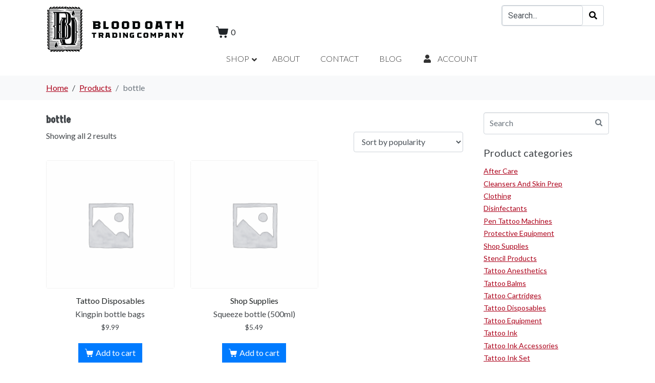

--- FILE ---
content_type: text/html; charset=UTF-8
request_url: https://bloodoathtradingcompany.com/product-tag/bottle/
body_size: 18125
content:
<!DOCTYPE html><html lang="en-US"><head >	<meta charset="UTF-8" />
	<meta name="viewport" content="width=device-width, initial-scale=1" />
	<meta name='robots' content='index, follow, max-image-preview:large, max-snippet:-1, max-video-preview:-1' />

	<!-- This site is optimized with the Yoast SEO plugin v22.8 - https://yoast.com/wordpress/plugins/seo/ -->
	<title>bottle Archives - Blood Oath Trading Company - Leader in Tattoo Equipment and Supplies</title>
	<link rel="canonical" href="https://bloodoathtradingcompany.com/product-tag/bottle/" />
	<meta property="og:locale" content="en_US" />
	<meta property="og:type" content="article" />
	<meta property="og:title" content="bottle Archives - Blood Oath Trading Company - Leader in Tattoo Equipment and Supplies" />
	<meta property="og:url" content="https://bloodoathtradingcompany.com/product-tag/bottle/" />
	<meta property="og:site_name" content="Blood Oath Trading Company - Leader in Tattoo Equipment and Supplies" />
	<meta name="twitter:card" content="summary_large_image" />
	<script type="application/ld+json" class="yoast-schema-graph">{"@context":"https://schema.org","@graph":[{"@type":"CollectionPage","@id":"https://bloodoathtradingcompany.com/product-tag/bottle/","url":"https://bloodoathtradingcompany.com/product-tag/bottle/","name":"bottle Archives - Blood Oath Trading Company - Leader in Tattoo Equipment and Supplies","isPartOf":{"@id":"https://bloodoathtradingcompany.com/#website"},"breadcrumb":{"@id":"https://bloodoathtradingcompany.com/product-tag/bottle/#breadcrumb"},"inLanguage":"en-US"},{"@type":"BreadcrumbList","@id":"https://bloodoathtradingcompany.com/product-tag/bottle/#breadcrumb","itemListElement":[{"@type":"ListItem","position":1,"name":"Home","item":"https://bloodoathtradingcompany.com/"},{"@type":"ListItem","position":2,"name":"bottle"}]},{"@type":"WebSite","@id":"https://bloodoathtradingcompany.com/#website","url":"https://bloodoathtradingcompany.com/","name":"Blood Oath Trading Company - Leader in Tattoo Equipment and Supplies","description":"Blood Oath Trading Company - Leader in Tattoo Equipment and Supplies","potentialAction":[{"@type":"SearchAction","target":{"@type":"EntryPoint","urlTemplate":"https://bloodoathtradingcompany.com/?s={search_term_string}"},"query-input":"required name=search_term_string"}],"inLanguage":"en-US"}]}</script>
	<!-- / Yoast SEO plugin. -->


<link rel='dns-prefetch' href='//www.googletagmanager.com' />
<link rel="alternate" type="application/rss+xml" title="Blood Oath Trading Company - Leader in Tattoo Equipment and Supplies &raquo; Feed" href="https://bloodoathtradingcompany.com/feed/" />
<link rel="alternate" type="application/rss+xml" title="Blood Oath Trading Company - Leader in Tattoo Equipment and Supplies &raquo; Comments Feed" href="https://bloodoathtradingcompany.com/comments/feed/" />
<link rel="alternate" type="application/rss+xml" title="Blood Oath Trading Company - Leader in Tattoo Equipment and Supplies &raquo; bottle Tag Feed" href="https://bloodoathtradingcompany.com/product-tag/bottle/feed/" />
<style id='wp-img-auto-sizes-contain-inline-css' type='text/css'>
img:is([sizes=auto i],[sizes^="auto," i]){contain-intrinsic-size:3000px 1500px}
/*# sourceURL=wp-img-auto-sizes-contain-inline-css */
</style>
<link rel='stylesheet' id='wc-square-cart-checkout-block-css' href='https://bloodoathtradingcompany.com/wp-content/plugins/woocommerce-square/assets/css/frontend/wc-square-cart-checkout-blocks.min.css?ver=4.6.2' type='text/css' media='all' />
<style id='wp-emoji-styles-inline-css' type='text/css'>

	img.wp-smiley, img.emoji {
		display: inline !important;
		border: none !important;
		box-shadow: none !important;
		height: 1em !important;
		width: 1em !important;
		margin: 0 0.07em !important;
		vertical-align: -0.1em !important;
		background: none !important;
		padding: 0 !important;
	}
/*# sourceURL=wp-emoji-styles-inline-css */
</style>
<link rel='stylesheet' id='wp-block-library-css' href='https://bloodoathtradingcompany.com/wp-includes/css/dist/block-library/style.min.css?ver=6.9' type='text/css' media='all' />
<link rel='stylesheet' id='wc-blocks-style-css' href='https://bloodoathtradingcompany.com/wp-content/plugins/woocommerce/assets/client/blocks/wc-blocks.css?ver=wc-8.9.4' type='text/css' media='all' />
<style id='global-styles-inline-css' type='text/css'>
:root{--wp--preset--aspect-ratio--square: 1;--wp--preset--aspect-ratio--4-3: 4/3;--wp--preset--aspect-ratio--3-4: 3/4;--wp--preset--aspect-ratio--3-2: 3/2;--wp--preset--aspect-ratio--2-3: 2/3;--wp--preset--aspect-ratio--16-9: 16/9;--wp--preset--aspect-ratio--9-16: 9/16;--wp--preset--color--black: #000000;--wp--preset--color--cyan-bluish-gray: #abb8c3;--wp--preset--color--white: #ffffff;--wp--preset--color--pale-pink: #f78da7;--wp--preset--color--vivid-red: #cf2e2e;--wp--preset--color--luminous-vivid-orange: #ff6900;--wp--preset--color--luminous-vivid-amber: #fcb900;--wp--preset--color--light-green-cyan: #7bdcb5;--wp--preset--color--vivid-green-cyan: #00d084;--wp--preset--color--pale-cyan-blue: #8ed1fc;--wp--preset--color--vivid-cyan-blue: #0693e3;--wp--preset--color--vivid-purple: #9b51e0;--wp--preset--gradient--vivid-cyan-blue-to-vivid-purple: linear-gradient(135deg,rgb(6,147,227) 0%,rgb(155,81,224) 100%);--wp--preset--gradient--light-green-cyan-to-vivid-green-cyan: linear-gradient(135deg,rgb(122,220,180) 0%,rgb(0,208,130) 100%);--wp--preset--gradient--luminous-vivid-amber-to-luminous-vivid-orange: linear-gradient(135deg,rgb(252,185,0) 0%,rgb(255,105,0) 100%);--wp--preset--gradient--luminous-vivid-orange-to-vivid-red: linear-gradient(135deg,rgb(255,105,0) 0%,rgb(207,46,46) 100%);--wp--preset--gradient--very-light-gray-to-cyan-bluish-gray: linear-gradient(135deg,rgb(238,238,238) 0%,rgb(169,184,195) 100%);--wp--preset--gradient--cool-to-warm-spectrum: linear-gradient(135deg,rgb(74,234,220) 0%,rgb(151,120,209) 20%,rgb(207,42,186) 40%,rgb(238,44,130) 60%,rgb(251,105,98) 80%,rgb(254,248,76) 100%);--wp--preset--gradient--blush-light-purple: linear-gradient(135deg,rgb(255,206,236) 0%,rgb(152,150,240) 100%);--wp--preset--gradient--blush-bordeaux: linear-gradient(135deg,rgb(254,205,165) 0%,rgb(254,45,45) 50%,rgb(107,0,62) 100%);--wp--preset--gradient--luminous-dusk: linear-gradient(135deg,rgb(255,203,112) 0%,rgb(199,81,192) 50%,rgb(65,88,208) 100%);--wp--preset--gradient--pale-ocean: linear-gradient(135deg,rgb(255,245,203) 0%,rgb(182,227,212) 50%,rgb(51,167,181) 100%);--wp--preset--gradient--electric-grass: linear-gradient(135deg,rgb(202,248,128) 0%,rgb(113,206,126) 100%);--wp--preset--gradient--midnight: linear-gradient(135deg,rgb(2,3,129) 0%,rgb(40,116,252) 100%);--wp--preset--font-size--small: 13px;--wp--preset--font-size--medium: 20px;--wp--preset--font-size--large: 36px;--wp--preset--font-size--x-large: 42px;--wp--preset--spacing--20: 0.44rem;--wp--preset--spacing--30: 0.67rem;--wp--preset--spacing--40: 1rem;--wp--preset--spacing--50: 1.5rem;--wp--preset--spacing--60: 2.25rem;--wp--preset--spacing--70: 3.38rem;--wp--preset--spacing--80: 5.06rem;--wp--preset--shadow--natural: 6px 6px 9px rgba(0, 0, 0, 0.2);--wp--preset--shadow--deep: 12px 12px 50px rgba(0, 0, 0, 0.4);--wp--preset--shadow--sharp: 6px 6px 0px rgba(0, 0, 0, 0.2);--wp--preset--shadow--outlined: 6px 6px 0px -3px rgb(255, 255, 255), 6px 6px rgb(0, 0, 0);--wp--preset--shadow--crisp: 6px 6px 0px rgb(0, 0, 0);}:where(.is-layout-flex){gap: 0.5em;}:where(.is-layout-grid){gap: 0.5em;}body .is-layout-flex{display: flex;}.is-layout-flex{flex-wrap: wrap;align-items: center;}.is-layout-flex > :is(*, div){margin: 0;}body .is-layout-grid{display: grid;}.is-layout-grid > :is(*, div){margin: 0;}:where(.wp-block-columns.is-layout-flex){gap: 2em;}:where(.wp-block-columns.is-layout-grid){gap: 2em;}:where(.wp-block-post-template.is-layout-flex){gap: 1.25em;}:where(.wp-block-post-template.is-layout-grid){gap: 1.25em;}.has-black-color{color: var(--wp--preset--color--black) !important;}.has-cyan-bluish-gray-color{color: var(--wp--preset--color--cyan-bluish-gray) !important;}.has-white-color{color: var(--wp--preset--color--white) !important;}.has-pale-pink-color{color: var(--wp--preset--color--pale-pink) !important;}.has-vivid-red-color{color: var(--wp--preset--color--vivid-red) !important;}.has-luminous-vivid-orange-color{color: var(--wp--preset--color--luminous-vivid-orange) !important;}.has-luminous-vivid-amber-color{color: var(--wp--preset--color--luminous-vivid-amber) !important;}.has-light-green-cyan-color{color: var(--wp--preset--color--light-green-cyan) !important;}.has-vivid-green-cyan-color{color: var(--wp--preset--color--vivid-green-cyan) !important;}.has-pale-cyan-blue-color{color: var(--wp--preset--color--pale-cyan-blue) !important;}.has-vivid-cyan-blue-color{color: var(--wp--preset--color--vivid-cyan-blue) !important;}.has-vivid-purple-color{color: var(--wp--preset--color--vivid-purple) !important;}.has-black-background-color{background-color: var(--wp--preset--color--black) !important;}.has-cyan-bluish-gray-background-color{background-color: var(--wp--preset--color--cyan-bluish-gray) !important;}.has-white-background-color{background-color: var(--wp--preset--color--white) !important;}.has-pale-pink-background-color{background-color: var(--wp--preset--color--pale-pink) !important;}.has-vivid-red-background-color{background-color: var(--wp--preset--color--vivid-red) !important;}.has-luminous-vivid-orange-background-color{background-color: var(--wp--preset--color--luminous-vivid-orange) !important;}.has-luminous-vivid-amber-background-color{background-color: var(--wp--preset--color--luminous-vivid-amber) !important;}.has-light-green-cyan-background-color{background-color: var(--wp--preset--color--light-green-cyan) !important;}.has-vivid-green-cyan-background-color{background-color: var(--wp--preset--color--vivid-green-cyan) !important;}.has-pale-cyan-blue-background-color{background-color: var(--wp--preset--color--pale-cyan-blue) !important;}.has-vivid-cyan-blue-background-color{background-color: var(--wp--preset--color--vivid-cyan-blue) !important;}.has-vivid-purple-background-color{background-color: var(--wp--preset--color--vivid-purple) !important;}.has-black-border-color{border-color: var(--wp--preset--color--black) !important;}.has-cyan-bluish-gray-border-color{border-color: var(--wp--preset--color--cyan-bluish-gray) !important;}.has-white-border-color{border-color: var(--wp--preset--color--white) !important;}.has-pale-pink-border-color{border-color: var(--wp--preset--color--pale-pink) !important;}.has-vivid-red-border-color{border-color: var(--wp--preset--color--vivid-red) !important;}.has-luminous-vivid-orange-border-color{border-color: var(--wp--preset--color--luminous-vivid-orange) !important;}.has-luminous-vivid-amber-border-color{border-color: var(--wp--preset--color--luminous-vivid-amber) !important;}.has-light-green-cyan-border-color{border-color: var(--wp--preset--color--light-green-cyan) !important;}.has-vivid-green-cyan-border-color{border-color: var(--wp--preset--color--vivid-green-cyan) !important;}.has-pale-cyan-blue-border-color{border-color: var(--wp--preset--color--pale-cyan-blue) !important;}.has-vivid-cyan-blue-border-color{border-color: var(--wp--preset--color--vivid-cyan-blue) !important;}.has-vivid-purple-border-color{border-color: var(--wp--preset--color--vivid-purple) !important;}.has-vivid-cyan-blue-to-vivid-purple-gradient-background{background: var(--wp--preset--gradient--vivid-cyan-blue-to-vivid-purple) !important;}.has-light-green-cyan-to-vivid-green-cyan-gradient-background{background: var(--wp--preset--gradient--light-green-cyan-to-vivid-green-cyan) !important;}.has-luminous-vivid-amber-to-luminous-vivid-orange-gradient-background{background: var(--wp--preset--gradient--luminous-vivid-amber-to-luminous-vivid-orange) !important;}.has-luminous-vivid-orange-to-vivid-red-gradient-background{background: var(--wp--preset--gradient--luminous-vivid-orange-to-vivid-red) !important;}.has-very-light-gray-to-cyan-bluish-gray-gradient-background{background: var(--wp--preset--gradient--very-light-gray-to-cyan-bluish-gray) !important;}.has-cool-to-warm-spectrum-gradient-background{background: var(--wp--preset--gradient--cool-to-warm-spectrum) !important;}.has-blush-light-purple-gradient-background{background: var(--wp--preset--gradient--blush-light-purple) !important;}.has-blush-bordeaux-gradient-background{background: var(--wp--preset--gradient--blush-bordeaux) !important;}.has-luminous-dusk-gradient-background{background: var(--wp--preset--gradient--luminous-dusk) !important;}.has-pale-ocean-gradient-background{background: var(--wp--preset--gradient--pale-ocean) !important;}.has-electric-grass-gradient-background{background: var(--wp--preset--gradient--electric-grass) !important;}.has-midnight-gradient-background{background: var(--wp--preset--gradient--midnight) !important;}.has-small-font-size{font-size: var(--wp--preset--font-size--small) !important;}.has-medium-font-size{font-size: var(--wp--preset--font-size--medium) !important;}.has-large-font-size{font-size: var(--wp--preset--font-size--large) !important;}.has-x-large-font-size{font-size: var(--wp--preset--font-size--x-large) !important;}
/*# sourceURL=global-styles-inline-css */
</style>

<style id='classic-theme-styles-inline-css' type='text/css'>
/*! This file is auto-generated */
.wp-block-button__link{color:#fff;background-color:#32373c;border-radius:9999px;box-shadow:none;text-decoration:none;padding:calc(.667em + 2px) calc(1.333em + 2px);font-size:1.125em}.wp-block-file__button{background:#32373c;color:#fff;text-decoration:none}
/*# sourceURL=/wp-includes/css/classic-themes.min.css */
</style>
<link rel='stylesheet' id='woocommerce-layout-css' href='https://bloodoathtradingcompany.com/wp-content/plugins/woocommerce/assets/css/woocommerce-layout.css?ver=8.9.4' type='text/css' media='all' />
<style id='woocommerce-layout-inline-css' type='text/css'>

	.infinite-scroll .woocommerce-pagination {
		display: none;
	}
/*# sourceURL=woocommerce-layout-inline-css */
</style>
<link rel='stylesheet' id='woocommerce-smallscreen-css' href='https://bloodoathtradingcompany.com/wp-content/plugins/woocommerce/assets/css/woocommerce-smallscreen.css?ver=8.9.4' type='text/css' media='only screen and (max-width: 768px)' />
<link rel='stylesheet' id='woocommerce-general-css' href='https://bloodoathtradingcompany.com/wp-content/plugins/woocommerce/assets/css/woocommerce.css?ver=8.9.4' type='text/css' media='all' />
<style id='woocommerce-inline-inline-css' type='text/css'>
.woocommerce form .form-row .required { visibility: visible; }
/*# sourceURL=woocommerce-inline-inline-css */
</style>
<link rel='stylesheet' id='jupiterx-popups-animation-css' href='https://bloodoathtradingcompany.com/wp-content/plugins/jupiterx-core/includes/extensions/raven/assets/lib/animate/animate.min.css?ver=4.4.0' type='text/css' media='all' />
<link rel='stylesheet' id='jupiterx-css' href='https://bloodoathtradingcompany.com/wp-content/uploads/jupiterx/compiler/jupiterx/8872fb1.css?ver=4.4.0' type='text/css' media='all' />
<link rel='stylesheet' id='jupiterx-elements-dynamic-styles-css' href='https://bloodoathtradingcompany.com/wp-content/uploads/jupiterx/compiler/jupiterx-elements-dynamic-styles/de562b6.css?ver=4.4.0' type='text/css' media='all' />
<link rel='stylesheet' id='ubermenu-css' href='https://bloodoathtradingcompany.com/wp-content/plugins/ubermenu/pro/assets/css/ubermenu.min.css?ver=3.7.3' type='text/css' media='all' />
<link rel='stylesheet' id='ubermenu-grey-white-css' href='https://bloodoathtradingcompany.com/wp-content/plugins/ubermenu/assets/css/skins/blackwhite.css?ver=6.9' type='text/css' media='all' />
<link rel='stylesheet' id='ubermenu-font-awesome-all-css' href='https://bloodoathtradingcompany.com/wp-content/plugins/ubermenu/assets/fontawesome/css/all.min.css?ver=6.9' type='text/css' media='all' />
<link rel='stylesheet' id='elementor-icons-css' href='https://bloodoathtradingcompany.com/wp-content/plugins/elementor/assets/lib/eicons/css/elementor-icons.min.css?ver=5.29.0' type='text/css' media='all' />
<link rel='stylesheet' id='elementor-frontend-css' href='https://bloodoathtradingcompany.com/wp-content/plugins/elementor/assets/css/frontend.min.css?ver=3.21.8' type='text/css' media='all' />
<link rel='stylesheet' id='swiper-css' href='https://bloodoathtradingcompany.com/wp-content/plugins/elementor/assets/lib/swiper/v8/css/swiper.min.css?ver=8.4.5' type='text/css' media='all' />
<link rel='stylesheet' id='font-awesome-css' href='https://bloodoathtradingcompany.com/wp-content/plugins/elementor/assets/lib/font-awesome/css/font-awesome.min.css?ver=4.7.0' type='text/css' media='all' />
<link rel='stylesheet' id='jupiterx-core-raven-frontend-css' href='https://bloodoathtradingcompany.com/wp-content/plugins/jupiterx-core/includes/extensions/raven/assets/css/frontend.min.css?ver=6.9' type='text/css' media='all' />
<link rel='stylesheet' id='elementor-post-107-css' href='https://bloodoathtradingcompany.com/wp-content/uploads/elementor/css/post-107.css?ver=1716899400' type='text/css' media='all' />
<link rel='stylesheet' id='flatpickr-css' href='https://bloodoathtradingcompany.com/wp-content/plugins/elementor/assets/lib/flatpickr/flatpickr.min.css?ver=4.1.4' type='text/css' media='all' />
<link rel='stylesheet' id='elementor-global-css' href='https://bloodoathtradingcompany.com/wp-content/uploads/elementor/css/global.css?ver=1716899401' type='text/css' media='all' />
<link rel='stylesheet' id='elementor-post-260-css' href='https://bloodoathtradingcompany.com/wp-content/uploads/elementor/css/post-260.css?ver=1716899401' type='text/css' media='all' />
<link rel='stylesheet' id='google-fonts-1-css' href='https://fonts.googleapis.com/css?family=Roboto%3A100%2C100italic%2C200%2C200italic%2C300%2C300italic%2C400%2C400italic%2C500%2C500italic%2C600%2C600italic%2C700%2C700italic%2C800%2C800italic%2C900%2C900italic%7CRoboto+Slab%3A100%2C100italic%2C200%2C200italic%2C300%2C300italic%2C400%2C400italic%2C500%2C500italic%2C600%2C600italic%2C700%2C700italic%2C800%2C800italic%2C900%2C900italic&#038;display=auto&#038;ver=6.9' type='text/css' media='all' />
<link rel='stylesheet' id='elementor-icons-shared-0-css' href='https://bloodoathtradingcompany.com/wp-content/plugins/elementor/assets/lib/font-awesome/css/fontawesome.min.css?ver=5.15.3' type='text/css' media='all' />
<link rel='stylesheet' id='elementor-icons-fa-solid-css' href='https://bloodoathtradingcompany.com/wp-content/plugins/elementor/assets/lib/font-awesome/css/solid.min.css?ver=5.15.3' type='text/css' media='all' />
<link rel="preconnect" href="https://fonts.gstatic.com/" crossorigin><script type="text/javascript" src="https://bloodoathtradingcompany.com/wp-includes/js/jquery/jquery.min.js?ver=3.7.1" id="jquery-core-js"></script>
<script type="text/javascript" src="https://bloodoathtradingcompany.com/wp-includes/js/jquery/jquery-migrate.min.js?ver=3.4.1" id="jquery-migrate-js"></script>
<script type="text/javascript" src="https://bloodoathtradingcompany.com/wp-content/plugins/woocommerce/assets/js/jquery-blockui/jquery.blockUI.min.js?ver=2.7.0-wc.8.9.4" id="jquery-blockui-js" defer="defer" data-wp-strategy="defer"></script>
<script type="text/javascript" id="wc-add-to-cart-js-extra">
/* <![CDATA[ */
var wc_add_to_cart_params = {"ajax_url":"/wp-admin/admin-ajax.php","wc_ajax_url":"/?wc-ajax=%%endpoint%%","i18n_view_cart":"View cart","cart_url":"https://bloodoathtradingcompany.com/cart/","is_cart":"","cart_redirect_after_add":"no"};
//# sourceURL=wc-add-to-cart-js-extra
/* ]]> */
</script>
<script type="text/javascript" src="https://bloodoathtradingcompany.com/wp-content/plugins/woocommerce/assets/js/frontend/add-to-cart.min.js?ver=8.9.4" id="wc-add-to-cart-js" defer="defer" data-wp-strategy="defer"></script>
<script type="text/javascript" src="https://bloodoathtradingcompany.com/wp-content/plugins/woocommerce/assets/js/js-cookie/js.cookie.min.js?ver=2.1.4-wc.8.9.4" id="js-cookie-js" defer="defer" data-wp-strategy="defer"></script>
<script type="text/javascript" id="woocommerce-js-extra">
/* <![CDATA[ */
var woocommerce_params = {"ajax_url":"/wp-admin/admin-ajax.php","wc_ajax_url":"/?wc-ajax=%%endpoint%%"};
//# sourceURL=woocommerce-js-extra
/* ]]> */
</script>
<script type="text/javascript" src="https://bloodoathtradingcompany.com/wp-content/plugins/woocommerce/assets/js/frontend/woocommerce.min.js?ver=8.9.4" id="woocommerce-js" defer="defer" data-wp-strategy="defer"></script>
<script type="text/javascript" src="https://www.googletagmanager.com/gtag/js?id=G-47L06J9X1K&#039; async=&#039;async" id="jupiterx-gtag-script-js"></script>
<script type="text/javascript" id="jupiterx-gtag-script-js-after">
/* <![CDATA[ */
	
		window.dataLayer = window.dataLayer || [];
		function gtag(){dataLayer.push(arguments);}
		gtag('js', new Date());
					gtag('config', 'G-47L06J9X1K', { 'anonymize_ip': true });
			
	
//# sourceURL=jupiterx-gtag-script-js-after
/* ]]> */
</script>
<script type="text/javascript" src="https://bloodoathtradingcompany.com/wp-content/themes/jupiterx/lib/admin/assets/lib/webfont/webfont.min.js?ver=1.6.26" id="jupiterx-webfont-js"></script>
<script type="text/javascript" id="jupiterx-webfont-js-after">
/* <![CDATA[ */
WebFont.load({
				google: {
					families: ['Lato:100,200,300,400,500,600,700,800,900,100italic,200italic,300italic,400italic,500italic,600italic,700italic,800italic,900italic','Germania One:100,200,300,400,500,600,700,800,900,100italic,200italic,300italic,400italic,500italic,600italic,700italic,800italic,900italic']
				}
			});
//# sourceURL=jupiterx-webfont-js-after
/* ]]> */
</script>
<script type="text/javascript" src="https://bloodoathtradingcompany.com/wp-content/themes/jupiterx/lib/assets/dist/js/utils.min.js?ver=4.4.0" id="jupiterx-utils-js"></script>
<link rel="https://api.w.org/" href="https://bloodoathtradingcompany.com/wp-json/" /><link rel="alternate" title="JSON" type="application/json" href="https://bloodoathtradingcompany.com/wp-json/wp/v2/product_tag/156" /><link rel="EditURI" type="application/rsd+xml" title="RSD" href="https://bloodoathtradingcompany.com/xmlrpc.php?rsd" />
<meta name="generator" content="WordPress 6.9" />
<meta name="generator" content="WooCommerce 8.9.4" />
<style id="ubermenu-custom-generated-css">
/** Font Awesome 4 Compatibility **/
.fa{font-style:normal;font-variant:normal;font-weight:normal;font-family:FontAwesome;}

/** UberMenu Custom Menu Styles (Customizer) **/
/* main */
 .ubermenu-main { background-color:#ffffff; background:-webkit-gradient(linear,left top,left bottom,from(#ffffff),to(#ffffff)); background:-webkit-linear-gradient(top,#ffffff,#ffffff); background:-moz-linear-gradient(top,#ffffff,#ffffff); background:-ms-linear-gradient(top,#ffffff,#ffffff); background:-o-linear-gradient(top,#ffffff,#ffffff); background:linear-gradient(top,#ffffff,#ffffff); }
 .ubermenu.ubermenu-main { background:none; border:none; box-shadow:none; }
 .ubermenu.ubermenu-main .ubermenu-item-level-0 > .ubermenu-target { border:none; box-shadow:none; }
 .ubermenu.ubermenu-main.ubermenu-horizontal .ubermenu-submenu-drop.ubermenu-submenu-align-left_edge_bar, .ubermenu.ubermenu-main.ubermenu-horizontal .ubermenu-submenu-drop.ubermenu-submenu-align-full_width { left:0; }
 .ubermenu.ubermenu-main.ubermenu-horizontal .ubermenu-item-level-0.ubermenu-active > .ubermenu-submenu-drop, .ubermenu.ubermenu-main.ubermenu-horizontal:not(.ubermenu-transition-shift) .ubermenu-item-level-0 > .ubermenu-submenu-drop { margin-top:0; }
 .ubermenu-main .ubermenu-item-level-0 > .ubermenu-target { font-size:16px; text-transform:uppercase; color:#333333; }
 .ubermenu-main .ubermenu-item-level-0 > .ubermenu-target, .ubermenu-main .ubermenu-item-level-0 > .ubermenu-target.ubermenu-item-notext > .ubermenu-icon { line-height:16px; }
 .ubermenu-main .ubermenu-nav .ubermenu-item.ubermenu-item-level-0 > .ubermenu-target { font-weight:300; }
 .ubermenu.ubermenu-main .ubermenu-item-level-0:hover > .ubermenu-target, .ubermenu-main .ubermenu-item-level-0.ubermenu-active > .ubermenu-target { color:#dd3333; background-color:#ffffff; background:-webkit-gradient(linear,left top,left bottom,from(#ffffff),to(#ffffff)); background:-webkit-linear-gradient(top,#ffffff,#ffffff); background:-moz-linear-gradient(top,#ffffff,#ffffff); background:-ms-linear-gradient(top,#ffffff,#ffffff); background:-o-linear-gradient(top,#ffffff,#ffffff); background:linear-gradient(top,#ffffff,#ffffff); }
 .ubermenu-main .ubermenu-item-level-0.ubermenu-current-menu-item > .ubermenu-target, .ubermenu-main .ubermenu-item-level-0.ubermenu-current-menu-parent > .ubermenu-target, .ubermenu-main .ubermenu-item-level-0.ubermenu-current-menu-ancestor > .ubermenu-target { color:#dd3333; background-color:#ffffff; background:-webkit-gradient(linear,left top,left bottom,from(#ffffff),to(#ffffff)); background:-webkit-linear-gradient(top,#ffffff,#ffffff); background:-moz-linear-gradient(top,#ffffff,#ffffff); background:-ms-linear-gradient(top,#ffffff,#ffffff); background:-o-linear-gradient(top,#ffffff,#ffffff); background:linear-gradient(top,#ffffff,#ffffff); }
 .ubermenu-main .ubermenu-item.ubermenu-item-level-0 > .ubermenu-highlight { color:#db325f; background-color:#ffffff; background:-webkit-gradient(linear,left top,left bottom,from(#ffffff),to(#ffffff)); background:-webkit-linear-gradient(top,#ffffff,#ffffff); background:-moz-linear-gradient(top,#ffffff,#ffffff); background:-ms-linear-gradient(top,#ffffff,#ffffff); background:-o-linear-gradient(top,#ffffff,#ffffff); background:linear-gradient(top,#ffffff,#ffffff); }
 .ubermenu-main .ubermenu-item-normal > .ubermenu-target,.ubermenu-main .ubermenu-submenu .ubermenu-target,.ubermenu-main .ubermenu-submenu .ubermenu-nonlink,.ubermenu-main .ubermenu-submenu .ubermenu-widget,.ubermenu-main .ubermenu-submenu .ubermenu-custom-content-padded,.ubermenu-main .ubermenu-submenu .ubermenu-retractor,.ubermenu-main .ubermenu-submenu .ubermenu-colgroup .ubermenu-column,.ubermenu-main .ubermenu-submenu.ubermenu-submenu-type-stack > .ubermenu-item-normal > .ubermenu-target,.ubermenu-main .ubermenu-submenu.ubermenu-submenu-padded { padding:10px 20px; }
 .ubermenu-main .ubermenu-grid-row { padding-right:10px 20px; }
 .ubermenu-main .ubermenu-grid-row .ubermenu-target { padding-right:0; }
 .ubermenu-main.ubermenu-sub-indicators .ubermenu-submenu :not(.ubermenu-tabs-layout-right) .ubermenu-has-submenu-drop > .ubermenu-target { padding-right:25px; }
 .ubermenu-main .ubermenu-submenu .ubermenu-item-header > .ubermenu-target, .ubermenu-main .ubermenu-tab > .ubermenu-target { font-size:14px; }
 .ubermenu-main .ubermenu-nav .ubermenu-submenu .ubermenu-item-header > .ubermenu-target { font-weight:600; }
 .ubermenu-main .ubermenu-item-normal > .ubermenu-target { font-size:14px; font-weight:400; }


/* Status: Loaded from Transient */

</style>	<noscript><style>.woocommerce-product-gallery{ opacity: 1 !important; }</style></noscript>
	<meta name="generator" content="Elementor 3.21.8; features: e_optimized_assets_loading, additional_custom_breakpoints; settings: css_print_method-external, google_font-enabled, font_display-auto">
<meta name="generator" content="Powered by Slider Revolution 6.7.9 - responsive, Mobile-Friendly Slider Plugin for WordPress with comfortable drag and drop interface." />
<link rel="icon" href="https://bloodoathtradingcompany.com/wp-content/uploads/2021/05/cropped-favicon-32x32.png" sizes="32x32" />
<link rel="icon" href="https://bloodoathtradingcompany.com/wp-content/uploads/2021/05/cropped-favicon-192x192.png" sizes="192x192" />
<link rel="apple-touch-icon" href="https://bloodoathtradingcompany.com/wp-content/uploads/2021/05/cropped-favicon-180x180.png" />
<meta name="msapplication-TileImage" content="https://bloodoathtradingcompany.com/wp-content/uploads/2021/05/cropped-favicon-270x270.png" />
<script>function setREVStartSize(e){
			//window.requestAnimationFrame(function() {
				window.RSIW = window.RSIW===undefined ? window.innerWidth : window.RSIW;
				window.RSIH = window.RSIH===undefined ? window.innerHeight : window.RSIH;
				try {
					var pw = document.getElementById(e.c).parentNode.offsetWidth,
						newh;
					pw = pw===0 || isNaN(pw) || (e.l=="fullwidth" || e.layout=="fullwidth") ? window.RSIW : pw;
					e.tabw = e.tabw===undefined ? 0 : parseInt(e.tabw);
					e.thumbw = e.thumbw===undefined ? 0 : parseInt(e.thumbw);
					e.tabh = e.tabh===undefined ? 0 : parseInt(e.tabh);
					e.thumbh = e.thumbh===undefined ? 0 : parseInt(e.thumbh);
					e.tabhide = e.tabhide===undefined ? 0 : parseInt(e.tabhide);
					e.thumbhide = e.thumbhide===undefined ? 0 : parseInt(e.thumbhide);
					e.mh = e.mh===undefined || e.mh=="" || e.mh==="auto" ? 0 : parseInt(e.mh,0);
					if(e.layout==="fullscreen" || e.l==="fullscreen")
						newh = Math.max(e.mh,window.RSIH);
					else{
						e.gw = Array.isArray(e.gw) ? e.gw : [e.gw];
						for (var i in e.rl) if (e.gw[i]===undefined || e.gw[i]===0) e.gw[i] = e.gw[i-1];
						e.gh = e.el===undefined || e.el==="" || (Array.isArray(e.el) && e.el.length==0)? e.gh : e.el;
						e.gh = Array.isArray(e.gh) ? e.gh : [e.gh];
						for (var i in e.rl) if (e.gh[i]===undefined || e.gh[i]===0) e.gh[i] = e.gh[i-1];
											
						var nl = new Array(e.rl.length),
							ix = 0,
							sl;
						e.tabw = e.tabhide>=pw ? 0 : e.tabw;
						e.thumbw = e.thumbhide>=pw ? 0 : e.thumbw;
						e.tabh = e.tabhide>=pw ? 0 : e.tabh;
						e.thumbh = e.thumbhide>=pw ? 0 : e.thumbh;
						for (var i in e.rl) nl[i] = e.rl[i]<window.RSIW ? 0 : e.rl[i];
						sl = nl[0];
						for (var i in nl) if (sl>nl[i] && nl[i]>0) { sl = nl[i]; ix=i;}
						var m = pw>(e.gw[ix]+e.tabw+e.thumbw) ? 1 : (pw-(e.tabw+e.thumbw)) / (e.gw[ix]);
						newh =  (e.gh[ix] * m) + (e.tabh + e.thumbh);
					}
					var el = document.getElementById(e.c);
					if (el!==null && el) el.style.height = newh+"px";
					el = document.getElementById(e.c+"_wrapper");
					if (el!==null && el) {
						el.style.height = newh+"px";
						el.style.display = "block";
					}
				} catch(e){
					console.log("Failure at Presize of Slider:" + e)
				}
			//});
		  };</script>
<!-- Global site tag (gtag.js) - Google Analytics -->
<script async src="https://www.googletagmanager.com/gtag/js?id=G-47L06J9X1K"></script>
<script>
  window.dataLayer = window.dataLayer || [];
  function gtag(){dataLayer.push(arguments);}
  gtag('js', new Date());

  gtag('config', 'G-47L06J9X1K');
</script><link rel='stylesheet' id='rs-plugin-settings-css' href='//bloodoathtradingcompany.com/wp-content/plugins/revslider/sr6/assets/css/rs6.css?ver=6.7.9' type='text/css' media='all' />
<style id='rs-plugin-settings-inline-css' type='text/css'>
#rs-demo-id {}
/*# sourceURL=rs-plugin-settings-inline-css */
</style>
</head><body data-rsssl=1 class="archive tax-product_tag term-bottle term-156 wp-theme-jupiterx no-js theme-jupiterx woocommerce woocommerce-page woocommerce-no-js elementor-default elementor-kit-107" itemscope="itemscope" itemtype="http://schema.org/WebPage"><a class="jupiterx-a11y jupiterx-a11y-skip-navigation-link" href="#jupiterx-main">Skip to content</a><div class="jupiterx-site"><header class="jupiterx-header jupiterx-header-custom" data-jupiterx-settings="{&quot;breakpoint&quot;:&quot;767.98&quot;,&quot;template&quot;:&quot;260&quot;,&quot;behavior&quot;:&quot;&quot;}" role="banner" itemscope="itemscope" itemtype="http://schema.org/WPHeader">		<div data-elementor-type="header" data-elementor-id="260" class="elementor elementor-260">
						<section class="elementor-section elementor-top-section elementor-element elementor-element-c4837d2 elementor-hidden-phone elementor-hidden-tablet elementor-section-boxed elementor-section-height-default elementor-section-height-default" data-id="c4837d2" data-element_type="section">
						<div class="elementor-container elementor-column-gap-default">
					<div class="elementor-column elementor-col-50 elementor-top-column elementor-element elementor-element-a338a3c" data-id="a338a3c" data-element_type="column">
			<div class="elementor-widget-wrap elementor-element-populated">
						<div class="elementor-element elementor-element-1131e0e elementor-widget__width-auto elementor-widget elementor-widget-raven-site-logo" data-id="1131e0e" data-element_type="widget" data-widget_type="raven-site-logo.default">
				<div class="elementor-widget-container">
					<div class="raven-widget-wrapper">
			<div class="raven-site-logo raven-site-logo-customizer">
									<a class="raven-site-logo-link" href="https://bloodoathtradingcompany.com">
								<picture><img src="https://bloodoathtradingcompany.com/wp-content/uploads/2021/05/Blood-Oath-Badge-Black-Small.png" alt="Blood Oath Trading Company - Leader in Tattoo Equipment and Supplies" data-no-lazy="1" /></picture>									</a>
							</div>
		</div>
				</div>
				</div>
					</div>
		</div>
				<div class="elementor-column elementor-col-50 elementor-top-column elementor-element elementor-element-cf74caf" data-id="cf74caf" data-element_type="column">
			<div class="elementor-widget-wrap elementor-element-populated">
						<section class="elementor-section elementor-inner-section elementor-element elementor-element-b79740d elementor-section-boxed elementor-section-height-default elementor-section-height-default" data-id="b79740d" data-element_type="section">
						<div class="elementor-container elementor-column-gap-default">
					<div class="elementor-column elementor-col-100 elementor-inner-column elementor-element elementor-element-67f1963" data-id="67f1963" data-element_type="column">
			<div class="elementor-widget-wrap elementor-element-populated">
						<div class="elementor-element elementor-element-fb44585 elementor-widget__width-auto elementor-widget elementor-widget-raven-search-form" data-id="fb44585" data-element_type="widget" data-settings="{&quot;_skin&quot;:&quot;classic&quot;}" data-widget_type="raven-search-form.classic">
				<div class="elementor-widget-container">
					<form class="raven-search-form raven-search-form-classic" method="get" action="https://bloodoathtradingcompany.com/" role="search">
			<div class="raven-search-form-container">
				<div class="raven-search-form-inner">
					<label class="elementor-screen-only" for="raven-search-form-input">Search</label>
					<input id="raven-search-form-input" class="raven-search-form-input" type="search" name="s" placeholder="Search..." />
																		<button class="raven-search-form-button raven-search-form-button-svg" type="submit" aria-label="Search">
									<i class="fas fa-search"></i>								</button>
																	</div>
			</div>
		</form>
				</div>
				</div>
				<div class="elementor-element elementor-element-fcebcec elementor-widget__width-auto raven-shopping-cart-skin-light raven-shopping-cart-remove-thumbnail-yes raven-shopping-cart-remove-view-cart-yes raven-shopping-quick-view-align-right elementor-widget elementor-widget-raven-shopping-cart" data-id="fcebcec" data-element_type="widget" data-settings="{&quot;show_cart_quick_view&quot;:&quot;yes&quot;,&quot;enable_ajax_add_to_cart&quot;:&quot;yes&quot;}" data-widget_type="raven-shopping-cart.default">
				<div class="elementor-widget-container">
					<div class="raven-shopping-cart-wrap" data-is-product="" data-is-product-addons-activated="no">
			<a class="raven-shopping-cart" href="#">
				<span class="raven-shopping-cart-icon jupiterx-icon-shopping-cart-6"></span>
				<span class="raven-shopping-cart-count">0</span>
			</a>
			<div class="jupiterx-cart-quick-view" data-position="right"><div class="jupiterx-mini-cart-header"><p class="jupiterx-mini-cart-title">Cart</p><button class="btn jupiterx-raven-mini-cart-close jupiterx-icon-x" role="button"><svg width="13" height="12" viewBox="0 0 13 12" fill="none" xmlns="http://www.w3.org/2000/svg"><path fill-rule="evenodd" clip-rule="evenodd" d="M6.50012 4.29297L2.20715 0L0.792939 1.41421L5.08591 5.70718L0.793091 10L2.2073 11.4142L6.50012 7.1214L10.7929 11.4142L12.2072 10L7.91434 5.70718L12.2073 1.41421L10.7931 0L6.50012 4.29297Z" fill="currentColor"/></svg></button></div><div class="widget woocommerce widget_shopping_cart"><div class="widget_shopping_cart_content">

	<p class="woocommerce-mini-cart__empty-message">No products in the cart.</p>


</div></div></div><div class="jupiterx-shopping-cart-content-effect-enabled-overlay"></div>		</div>
				</div>
				</div>
					</div>
		</div>
					</div>
		</section>
				<section class="elementor-section elementor-inner-section elementor-element elementor-element-bb561b7 elementor-section-boxed elementor-section-height-default elementor-section-height-default" data-id="bb561b7" data-element_type="section">
						<div class="elementor-container elementor-column-gap-default">
					<div class="elementor-column elementor-col-100 elementor-inner-column elementor-element elementor-element-9d2d27b" data-id="9d2d27b" data-element_type="column">
			<div class="elementor-widget-wrap elementor-element-populated">
						<div class="elementor-element elementor-element-70f37f2 elementor-widget elementor-widget-ubermenu" data-id="70f37f2" data-element_type="widget" data-widget_type="ubermenu.default">
				<div class="elementor-widget-container">
			
<!-- UberMenu [Configuration:main] [Theme Loc:] [Integration:api] -->
<button class="ubermenu-responsive-toggle ubermenu-responsive-toggle-main ubermenu-skin-grey-white ubermenu-loc- ubermenu-responsive-toggle-content-align-left ubermenu-responsive-toggle-align-right " tabindex="0" data-ubermenu-target="ubermenu-main-134"><i class="fas fa-bars" ></i>Menu</button><nav id="ubermenu-main-134" class="ubermenu ubermenu-nojs ubermenu-main ubermenu-menu-134 ubermenu-responsive ubermenu-responsive-single-column ubermenu-responsive-single-column-subs ubermenu-responsive-default ubermenu-responsive-collapse ubermenu-horizontal ubermenu-transition-shift ubermenu-trigger-hover_intent ubermenu-skin-grey-white  ubermenu-bar-align-full ubermenu-items-align-auto ubermenu-bound ubermenu-disable-submenu-scroll ubermenu-sub-indicators ubermenu-retractors-responsive ubermenu-submenu-indicator-closes"><ul id="ubermenu-nav-main-134" class="ubermenu-nav" data-title="UberTat"><li id="menu-item-246" class="ubermenu-item ubermenu-item-type-custom ubermenu-item-object-custom ubermenu-item-has-children ubermenu-item-246 ubermenu-item-level-0 ubermenu-column ubermenu-column-auto ubermenu-has-submenu-drop ubermenu-has-submenu-mega" ><a class="ubermenu-target ubermenu-item-layout-default ubermenu-item-layout-text_only" href="https://bloodoathtradingcompany.com/shop" tabindex="0"><span class="ubermenu-target-title ubermenu-target-text">Shop</span><i class='ubermenu-sub-indicator fas fa-angle-down'></i></a><ul  class="ubermenu-submenu ubermenu-submenu-id-246 ubermenu-submenu-type-auto ubermenu-submenu-type-mega ubermenu-submenu-drop ubermenu-submenu-align-full_width"  ><li class="  ubermenu-item ubermenu-item-type-custom ubermenu-item-object-ubermenu-custom ubermenu-item-has-children ubermenu-item-247 ubermenu-item-level-1 ubermenu-column ubermenu-column-1-3 ubermenu-has-submenu-stack ubermenu-item-type-column ubermenu-column-id-247"><ul  class="ubermenu-submenu ubermenu-submenu-id-247 ubermenu-submenu-type-stack"  ><li id="menu-item-433" class="ubermenu-item ubermenu-item-type-custom ubermenu-item-object-custom ubermenu-item-433 ubermenu-item-auto ubermenu-item-normal ubermenu-item-level-2 ubermenu-column ubermenu-column-auto" ><a class="ubermenu-target ubermenu-item-layout-default ubermenu-item-layout-text_only" href="https://bloodoathtradingcompany.com/product-category/pen-tattoo-machines/"><span class="ubermenu-target-title ubermenu-target-text">Pen Tattoo Machines</span></a></li><li id="menu-item-248" class="ubermenu-item ubermenu-item-type-custom ubermenu-item-object-custom ubermenu-item-248 ubermenu-item-auto ubermenu-item-normal ubermenu-item-level-2 ubermenu-column ubermenu-column-auto" ><a class="ubermenu-target ubermenu-item-layout-default ubermenu-item-layout-text_only" href="https://bloodoathtradingcompany.com/product-category/tattoo-needles/"><span class="ubermenu-target-title ubermenu-target-text">Cartridges and Needles</span></a></li><li id="menu-item-271" class="ubermenu-item ubermenu-item-type-custom ubermenu-item-object-custom ubermenu-item-271 ubermenu-item-auto ubermenu-item-normal ubermenu-item-level-2 ubermenu-column ubermenu-column-auto" ><a class="ubermenu-target ubermenu-item-layout-default ubermenu-item-layout-text_only" href="https://bloodoathtradingcompany.com/product-category/tattoo-ink/"><span class="ubermenu-target-title ubermenu-target-text">Tattoo Ink</span></a></li><li id="menu-item-275" class="ubermenu-item ubermenu-item-type-custom ubermenu-item-object-custom ubermenu-item-275 ubermenu-item-auto ubermenu-item-normal ubermenu-item-level-2 ubermenu-column ubermenu-column-auto" ><a class="ubermenu-target ubermenu-item-layout-default ubermenu-item-layout-text_only" href="https://bloodoathtradingcompany.com/product-category/tattoo-ink-accessories/"><span class="ubermenu-target-title ubermenu-target-text">Ink Accessories</span></a></li><li id="menu-item-249" class="ubermenu-item ubermenu-item-type-custom ubermenu-item-object-custom ubermenu-item-249 ubermenu-item-auto ubermenu-item-normal ubermenu-item-level-2 ubermenu-column ubermenu-column-auto" ><a class="ubermenu-target ubermenu-item-layout-default ubermenu-item-layout-text_only" href="https://bloodoathtradingcompany.com/product-category/tattoo-equipment/"><span class="ubermenu-target-title ubermenu-target-text">Machine Cords</span></a></li><li id="menu-item-272" class="ubermenu-item ubermenu-item-type-custom ubermenu-item-object-custom ubermenu-item-272 ubermenu-item-auto ubermenu-item-normal ubermenu-item-level-2 ubermenu-column ubermenu-column-auto" ><a class="ubermenu-target ubermenu-item-layout-default ubermenu-item-layout-text_only" href="https://bloodoathtradingcompany.com/product-category/stencil-products/"><span class="ubermenu-target-title ubermenu-target-text">Stencil Products</span></a></li></ul></li><li class="  ubermenu-item ubermenu-item-type-custom ubermenu-item-object-ubermenu-custom ubermenu-item-has-children ubermenu-item-273 ubermenu-item-level-1 ubermenu-column ubermenu-column-auto ubermenu-has-submenu-stack ubermenu-item-type-column ubermenu-column-id-273"><ul  class="ubermenu-submenu ubermenu-submenu-id-273 ubermenu-submenu-type-stack"  ><li id="menu-item-276" class="ubermenu-item ubermenu-item-type-custom ubermenu-item-object-custom ubermenu-item-276 ubermenu-item-auto ubermenu-item-normal ubermenu-item-level-2 ubermenu-column ubermenu-column-auto" ><a class="ubermenu-target ubermenu-item-layout-default ubermenu-item-layout-text_only" href="https://bloodoathtradingcompany.com/product-category/cleansers-and-skin-prep/"><span class="ubermenu-target-title ubermenu-target-text">Cleansers and Skin Prep</span></a></li><li id="menu-item-277" class="ubermenu-item ubermenu-item-type-custom ubermenu-item-object-custom ubermenu-item-277 ubermenu-item-auto ubermenu-item-normal ubermenu-item-level-2 ubermenu-column ubermenu-column-auto" ><a class="ubermenu-target ubermenu-item-layout-default ubermenu-item-layout-text_only" href="https://bloodoathtradingcompany.com/product-category/disinfectants/"><span class="ubermenu-target-title ubermenu-target-text">Disinfectants</span></a></li><li id="menu-item-281" class="ubermenu-item ubermenu-item-type-custom ubermenu-item-object-custom ubermenu-item-281 ubermenu-item-auto ubermenu-item-normal ubermenu-item-level-2 ubermenu-column ubermenu-column-auto" ><a class="ubermenu-target ubermenu-item-layout-default ubermenu-item-layout-text_only" href="https://bloodoathtradingcompany.com/product-category/tattoo-disposables/"><span class="ubermenu-target-title ubermenu-target-text">Disposables</span></a></li><li id="menu-item-278" class="ubermenu-item ubermenu-item-type-custom ubermenu-item-object-custom ubermenu-item-278 ubermenu-item-auto ubermenu-item-normal ubermenu-item-level-2 ubermenu-column ubermenu-column-auto" ><a class="ubermenu-target ubermenu-item-layout-default ubermenu-item-layout-text_only" href="https://bloodoathtradingcompany.com/product-category/protective-equipment/"><span class="ubermenu-target-title ubermenu-target-text">PPE</span></a></li><li id="menu-item-279" class="ubermenu-item ubermenu-item-type-custom ubermenu-item-object-custom ubermenu-item-279 ubermenu-item-auto ubermenu-item-normal ubermenu-item-level-2 ubermenu-column ubermenu-column-auto" ><a class="ubermenu-target ubermenu-item-layout-default ubermenu-item-layout-text_only" href="https://bloodoathtradingcompany.com/product-category/shop-supplies/"><span class="ubermenu-target-title ubermenu-target-text">Shop Supplies</span></a></li><li id="menu-item-280" class="ubermenu-item ubermenu-item-type-custom ubermenu-item-object-custom ubermenu-item-280 ubermenu-item-auto ubermenu-item-normal ubermenu-item-level-2 ubermenu-column ubermenu-column-auto" ><a class="ubermenu-target ubermenu-item-layout-default ubermenu-item-layout-text_only" href="https://bloodoathtradingcompany.com/product-category/tattoo-anesthetics/"><span class="ubermenu-target-title ubermenu-target-text">Anesthetics</span></a></li></ul></li><li class="  ubermenu-item ubermenu-item-type-custom ubermenu-item-object-ubermenu-custom ubermenu-item-has-children ubermenu-item-274 ubermenu-item-level-1 ubermenu-column ubermenu-column-auto ubermenu-has-submenu-stack ubermenu-hide-mobile ubermenu-item-type-column ubermenu-column-id-274"><ul  class="ubermenu-submenu ubermenu-submenu-id-274 ubermenu-submenu-type-stack"  ><li id="menu-item-282" class="ubermenu-item ubermenu-item-type-custom ubermenu-item-object-custom ubermenu-item-282 ubermenu-item-auto ubermenu-item-normal ubermenu-item-level-2 ubermenu-column ubermenu-column-auto" ><a class="ubermenu-target ubermenu-target-with-image ubermenu-item-layout-image_only ubermenu-item-notext" href="https://bloodoathtradingcompany.com/product-category/tattoo-needles/"><img class="ubermenu-image ubermenu-image-size-full" src="https://bloodoathtradingcompany.com/wp-content/uploads/2021/05/menu-item-1.png" width="150" height="256" alt="menu-item"  /></a></li></ul></li></ul></li><li id="menu-item-286" class="ubermenu-item ubermenu-item-type-post_type ubermenu-item-object-page ubermenu-item-286 ubermenu-item-level-0 ubermenu-column ubermenu-column-auto" ><a class="ubermenu-target ubermenu-item-layout-default ubermenu-item-layout-text_only" href="https://bloodoathtradingcompany.com/about/" tabindex="0"><span class="ubermenu-target-title ubermenu-target-text">About</span></a></li><li id="menu-item-285" class="ubermenu-item ubermenu-item-type-post_type ubermenu-item-object-page ubermenu-item-285 ubermenu-item-level-0 ubermenu-column ubermenu-column-auto" ><a class="ubermenu-target ubermenu-item-layout-default ubermenu-item-layout-text_only" href="https://bloodoathtradingcompany.com/contact/" tabindex="0"><span class="ubermenu-target-title ubermenu-target-text">Contact</span></a></li><li id="menu-item-301" class="ubermenu-item ubermenu-item-type-post_type ubermenu-item-object-page ubermenu-item-301 ubermenu-item-level-0 ubermenu-column ubermenu-column-auto" ><a class="ubermenu-target ubermenu-item-layout-default ubermenu-item-layout-text_only" href="https://bloodoathtradingcompany.com/blog/" tabindex="0"><span class="ubermenu-target-title ubermenu-target-text">Blog</span></a></li><li id="menu-item-245" class="ubermenu-item ubermenu-item-type-post_type ubermenu-item-object-page ubermenu-item-245 ubermenu-item-level-0 ubermenu-column ubermenu-column-auto" ><a class="ubermenu-target ubermenu-target-with-icon ubermenu-item-layout-default ubermenu-item-layout-icon_left" href="https://bloodoathtradingcompany.com/my-account/" tabindex="0"><i class="ubermenu-icon fas fa-user" ></i><span class="ubermenu-target-title ubermenu-target-text">Account</span></a></li></ul></nav>
<!-- End UberMenu -->
		</div>
				</div>
					</div>
		</div>
					</div>
		</section>
					</div>
		</div>
					</div>
		</section>
				<section class="elementor-section elementor-top-section elementor-element elementor-element-7ca7bda elementor-hidden-desktop elementor-section-boxed elementor-section-height-default elementor-section-height-default" data-id="7ca7bda" data-element_type="section">
						<div class="elementor-container elementor-column-gap-default">
					<div class="elementor-column elementor-col-50 elementor-top-column elementor-element elementor-element-c4c00d3" data-id="c4c00d3" data-element_type="column">
			<div class="elementor-widget-wrap elementor-element-populated">
						<div class="elementor-element elementor-element-5ae71dc elementor-widget elementor-widget-raven-site-logo" data-id="5ae71dc" data-element_type="widget" data-widget_type="raven-site-logo.default">
				<div class="elementor-widget-container">
					<div class="raven-widget-wrapper">
			<div class="raven-site-logo raven-site-logo-customizer">
									<a class="raven-site-logo-link" href="https://bloodoathtradingcompany.com">
								<picture><source media='(max-width:767px)' srcset='https://bloodoathtradingcompany.com/wp-content/uploads/2021/05/Blood-Oath-Logo-Header-1.png'><img src="https://bloodoathtradingcompany.com/wp-content/uploads/2021/05/Blood-Oath-Badge-Black-Small.png" alt="Blood Oath Trading Company - Leader in Tattoo Equipment and Supplies" data-no-lazy="1" /></picture>									</a>
							</div>
		</div>
				</div>
				</div>
					</div>
		</div>
				<div class="elementor-column elementor-col-50 elementor-top-column elementor-element elementor-element-5389319" data-id="5389319" data-element_type="column">
			<div class="elementor-widget-wrap elementor-element-populated">
						<div class="elementor-element elementor-element-bdfbb84 raven-shopping-cart-skin-light raven-shopping-cart-remove-thumbnail-yes raven-shopping-cart-remove-view-cart-yes raven-shopping-quick-view-align-right elementor-widget elementor-widget-raven-shopping-cart" data-id="bdfbb84" data-element_type="widget" data-settings="{&quot;show_cart_quick_view&quot;:&quot;yes&quot;,&quot;enable_ajax_add_to_cart&quot;:&quot;yes&quot;}" data-widget_type="raven-shopping-cart.default">
				<div class="elementor-widget-container">
					<div class="raven-shopping-cart-wrap" data-is-product="" data-is-product-addons-activated="no">
			<a class="raven-shopping-cart" href="#">
				<span class="raven-shopping-cart-icon jupiterx-icon-shopping-cart-6"></span>
				<span class="raven-shopping-cart-count">0</span>
			</a>
			<div class="jupiterx-cart-quick-view" data-position="right"><div class="jupiterx-mini-cart-header"><p class="jupiterx-mini-cart-title">Cart</p><button class="btn jupiterx-raven-mini-cart-close jupiterx-icon-x" role="button"><svg width="13" height="12" viewBox="0 0 13 12" fill="none" xmlns="http://www.w3.org/2000/svg"><path fill-rule="evenodd" clip-rule="evenodd" d="M6.50012 4.29297L2.20715 0L0.792939 1.41421L5.08591 5.70718L0.793091 10L2.2073 11.4142L6.50012 7.1214L10.7929 11.4142L12.2072 10L7.91434 5.70718L12.2073 1.41421L10.7931 0L6.50012 4.29297Z" fill="currentColor"/></svg></button></div><div class="widget woocommerce widget_shopping_cart"><div class="widget_shopping_cart_content">

	<p class="woocommerce-mini-cart__empty-message">No products in the cart.</p>


</div></div></div><div class="jupiterx-shopping-cart-content-effect-enabled-overlay"></div>		</div>
				</div>
				</div>
				<div class="elementor-element elementor-element-4863fc4 elementor-widget elementor-widget-ubermenu" data-id="4863fc4" data-element_type="widget" data-widget_type="ubermenu.default">
				<div class="elementor-widget-container">
			
<!-- UberMenu [Configuration:main] [Theme Loc:] [Integration:api] -->
<button class="ubermenu-responsive-toggle ubermenu-responsive-toggle-main ubermenu-skin-grey-white ubermenu-loc- ubermenu-responsive-toggle-content-align-left ubermenu-responsive-toggle-align-right " tabindex="0" data-ubermenu-target="ubermenu-main-134"><i class="fas fa-bars" ></i>Menu</button><nav id="ubermenu-main-134" class="ubermenu ubermenu-nojs ubermenu-main ubermenu-menu-134 ubermenu-responsive ubermenu-responsive-single-column ubermenu-responsive-single-column-subs ubermenu-responsive-default ubermenu-responsive-collapse ubermenu-horizontal ubermenu-transition-shift ubermenu-trigger-hover_intent ubermenu-skin-grey-white  ubermenu-bar-align-full ubermenu-items-align-auto ubermenu-bound ubermenu-disable-submenu-scroll ubermenu-sub-indicators ubermenu-retractors-responsive ubermenu-submenu-indicator-closes"><ul id="ubermenu-nav-main-134" class="ubermenu-nav" data-title="UberTat"><li class="ubermenu-item ubermenu-item-type-custom ubermenu-item-object-custom ubermenu-item-has-children ubermenu-item-246 ubermenu-item-level-0 ubermenu-column ubermenu-column-auto ubermenu-has-submenu-drop ubermenu-has-submenu-mega" ><a class="ubermenu-target ubermenu-item-layout-default ubermenu-item-layout-text_only" href="https://bloodoathtradingcompany.com/shop" tabindex="0"><span class="ubermenu-target-title ubermenu-target-text">Shop</span><i class='ubermenu-sub-indicator fas fa-angle-down'></i></a><ul  class="ubermenu-submenu ubermenu-submenu-id-246 ubermenu-submenu-type-auto ubermenu-submenu-type-mega ubermenu-submenu-drop ubermenu-submenu-align-full_width"  ><li class="  ubermenu-item ubermenu-item-type-custom ubermenu-item-object-ubermenu-custom ubermenu-item-has-children ubermenu-item-247 ubermenu-item-level-1 ubermenu-column ubermenu-column-1-3 ubermenu-has-submenu-stack ubermenu-item-type-column ubermenu-column-id-247"><ul  class="ubermenu-submenu ubermenu-submenu-id-247 ubermenu-submenu-type-stack"  ><li class="ubermenu-item ubermenu-item-type-custom ubermenu-item-object-custom ubermenu-item-433 ubermenu-item-auto ubermenu-item-normal ubermenu-item-level-2 ubermenu-column ubermenu-column-auto" ><a class="ubermenu-target ubermenu-item-layout-default ubermenu-item-layout-text_only" href="https://bloodoathtradingcompany.com/product-category/pen-tattoo-machines/"><span class="ubermenu-target-title ubermenu-target-text">Pen Tattoo Machines</span></a></li><li class="ubermenu-item ubermenu-item-type-custom ubermenu-item-object-custom ubermenu-item-248 ubermenu-item-auto ubermenu-item-normal ubermenu-item-level-2 ubermenu-column ubermenu-column-auto" ><a class="ubermenu-target ubermenu-item-layout-default ubermenu-item-layout-text_only" href="https://bloodoathtradingcompany.com/product-category/tattoo-needles/"><span class="ubermenu-target-title ubermenu-target-text">Cartridges and Needles</span></a></li><li class="ubermenu-item ubermenu-item-type-custom ubermenu-item-object-custom ubermenu-item-271 ubermenu-item-auto ubermenu-item-normal ubermenu-item-level-2 ubermenu-column ubermenu-column-auto" ><a class="ubermenu-target ubermenu-item-layout-default ubermenu-item-layout-text_only" href="https://bloodoathtradingcompany.com/product-category/tattoo-ink/"><span class="ubermenu-target-title ubermenu-target-text">Tattoo Ink</span></a></li><li class="ubermenu-item ubermenu-item-type-custom ubermenu-item-object-custom ubermenu-item-275 ubermenu-item-auto ubermenu-item-normal ubermenu-item-level-2 ubermenu-column ubermenu-column-auto" ><a class="ubermenu-target ubermenu-item-layout-default ubermenu-item-layout-text_only" href="https://bloodoathtradingcompany.com/product-category/tattoo-ink-accessories/"><span class="ubermenu-target-title ubermenu-target-text">Ink Accessories</span></a></li><li class="ubermenu-item ubermenu-item-type-custom ubermenu-item-object-custom ubermenu-item-249 ubermenu-item-auto ubermenu-item-normal ubermenu-item-level-2 ubermenu-column ubermenu-column-auto" ><a class="ubermenu-target ubermenu-item-layout-default ubermenu-item-layout-text_only" href="https://bloodoathtradingcompany.com/product-category/tattoo-equipment/"><span class="ubermenu-target-title ubermenu-target-text">Machine Cords</span></a></li><li class="ubermenu-item ubermenu-item-type-custom ubermenu-item-object-custom ubermenu-item-272 ubermenu-item-auto ubermenu-item-normal ubermenu-item-level-2 ubermenu-column ubermenu-column-auto" ><a class="ubermenu-target ubermenu-item-layout-default ubermenu-item-layout-text_only" href="https://bloodoathtradingcompany.com/product-category/stencil-products/"><span class="ubermenu-target-title ubermenu-target-text">Stencil Products</span></a></li></ul></li><li class="  ubermenu-item ubermenu-item-type-custom ubermenu-item-object-ubermenu-custom ubermenu-item-has-children ubermenu-item-273 ubermenu-item-level-1 ubermenu-column ubermenu-column-auto ubermenu-has-submenu-stack ubermenu-item-type-column ubermenu-column-id-273"><ul  class="ubermenu-submenu ubermenu-submenu-id-273 ubermenu-submenu-type-stack"  ><li class="ubermenu-item ubermenu-item-type-custom ubermenu-item-object-custom ubermenu-item-276 ubermenu-item-auto ubermenu-item-normal ubermenu-item-level-2 ubermenu-column ubermenu-column-auto" ><a class="ubermenu-target ubermenu-item-layout-default ubermenu-item-layout-text_only" href="https://bloodoathtradingcompany.com/product-category/cleansers-and-skin-prep/"><span class="ubermenu-target-title ubermenu-target-text">Cleansers and Skin Prep</span></a></li><li class="ubermenu-item ubermenu-item-type-custom ubermenu-item-object-custom ubermenu-item-277 ubermenu-item-auto ubermenu-item-normal ubermenu-item-level-2 ubermenu-column ubermenu-column-auto" ><a class="ubermenu-target ubermenu-item-layout-default ubermenu-item-layout-text_only" href="https://bloodoathtradingcompany.com/product-category/disinfectants/"><span class="ubermenu-target-title ubermenu-target-text">Disinfectants</span></a></li><li class="ubermenu-item ubermenu-item-type-custom ubermenu-item-object-custom ubermenu-item-281 ubermenu-item-auto ubermenu-item-normal ubermenu-item-level-2 ubermenu-column ubermenu-column-auto" ><a class="ubermenu-target ubermenu-item-layout-default ubermenu-item-layout-text_only" href="https://bloodoathtradingcompany.com/product-category/tattoo-disposables/"><span class="ubermenu-target-title ubermenu-target-text">Disposables</span></a></li><li class="ubermenu-item ubermenu-item-type-custom ubermenu-item-object-custom ubermenu-item-278 ubermenu-item-auto ubermenu-item-normal ubermenu-item-level-2 ubermenu-column ubermenu-column-auto" ><a class="ubermenu-target ubermenu-item-layout-default ubermenu-item-layout-text_only" href="https://bloodoathtradingcompany.com/product-category/protective-equipment/"><span class="ubermenu-target-title ubermenu-target-text">PPE</span></a></li><li class="ubermenu-item ubermenu-item-type-custom ubermenu-item-object-custom ubermenu-item-279 ubermenu-item-auto ubermenu-item-normal ubermenu-item-level-2 ubermenu-column ubermenu-column-auto" ><a class="ubermenu-target ubermenu-item-layout-default ubermenu-item-layout-text_only" href="https://bloodoathtradingcompany.com/product-category/shop-supplies/"><span class="ubermenu-target-title ubermenu-target-text">Shop Supplies</span></a></li><li class="ubermenu-item ubermenu-item-type-custom ubermenu-item-object-custom ubermenu-item-280 ubermenu-item-auto ubermenu-item-normal ubermenu-item-level-2 ubermenu-column ubermenu-column-auto" ><a class="ubermenu-target ubermenu-item-layout-default ubermenu-item-layout-text_only" href="https://bloodoathtradingcompany.com/product-category/tattoo-anesthetics/"><span class="ubermenu-target-title ubermenu-target-text">Anesthetics</span></a></li></ul></li><li class="  ubermenu-item ubermenu-item-type-custom ubermenu-item-object-ubermenu-custom ubermenu-item-has-children ubermenu-item-274 ubermenu-item-level-1 ubermenu-column ubermenu-column-auto ubermenu-has-submenu-stack ubermenu-hide-mobile ubermenu-item-type-column ubermenu-column-id-274"><ul  class="ubermenu-submenu ubermenu-submenu-id-274 ubermenu-submenu-type-stack"  ><li class="ubermenu-item ubermenu-item-type-custom ubermenu-item-object-custom ubermenu-item-282 ubermenu-item-auto ubermenu-item-normal ubermenu-item-level-2 ubermenu-column ubermenu-column-auto" ><a class="ubermenu-target ubermenu-target-with-image ubermenu-item-layout-image_only ubermenu-item-notext" href="https://bloodoathtradingcompany.com/product-category/tattoo-needles/"><img class="ubermenu-image ubermenu-image-size-full" src="https://bloodoathtradingcompany.com/wp-content/uploads/2021/05/menu-item-1.png" width="150" height="256" alt="menu-item"  /></a></li></ul></li></ul></li><li class="ubermenu-item ubermenu-item-type-post_type ubermenu-item-object-page ubermenu-item-286 ubermenu-item-level-0 ubermenu-column ubermenu-column-auto" ><a class="ubermenu-target ubermenu-item-layout-default ubermenu-item-layout-text_only" href="https://bloodoathtradingcompany.com/about/" tabindex="0"><span class="ubermenu-target-title ubermenu-target-text">About</span></a></li><li class="ubermenu-item ubermenu-item-type-post_type ubermenu-item-object-page ubermenu-item-285 ubermenu-item-level-0 ubermenu-column ubermenu-column-auto" ><a class="ubermenu-target ubermenu-item-layout-default ubermenu-item-layout-text_only" href="https://bloodoathtradingcompany.com/contact/" tabindex="0"><span class="ubermenu-target-title ubermenu-target-text">Contact</span></a></li><li class="ubermenu-item ubermenu-item-type-post_type ubermenu-item-object-page ubermenu-item-301 ubermenu-item-level-0 ubermenu-column ubermenu-column-auto" ><a class="ubermenu-target ubermenu-item-layout-default ubermenu-item-layout-text_only" href="https://bloodoathtradingcompany.com/blog/" tabindex="0"><span class="ubermenu-target-title ubermenu-target-text">Blog</span></a></li><li class="ubermenu-item ubermenu-item-type-post_type ubermenu-item-object-page ubermenu-item-245 ubermenu-item-level-0 ubermenu-column ubermenu-column-auto" ><a class="ubermenu-target ubermenu-target-with-icon ubermenu-item-layout-default ubermenu-item-layout-icon_left" href="https://bloodoathtradingcompany.com/my-account/" tabindex="0"><i class="ubermenu-icon fas fa-user" ></i><span class="ubermenu-target-title ubermenu-target-text">Account</span></a></li></ul></nav>
<!-- End UberMenu -->
		</div>
				</div>
					</div>
		</div>
					</div>
		</section>
				</div>
		</header><main id="jupiterx-main" class="jupiterx-main"><div class="jupiterx-main-header"><div class="container"><ol class="breadcrumb" itemscope="itemscope" itemtype="http://schema.org/BreadcrumbList"><li class="breadcrumb-item" itemprop="itemListElement" itemtype="http://schema.org/ListItem" itemscope="itemscope"><a href="https://bloodoathtradingcompany.com" itemprop="item"><span itemprop="name">Home</span></a><meta itemprop="position" content="1"/></li><li class="breadcrumb-item" itemprop="itemListElement" itemtype="http://schema.org/ListItem" itemscope="itemscope"><a href="https://bloodoathtradingcompany.com/shop/" itemprop="item"><span itemprop="name">Products</span></a><meta itemprop="position" content="2"/></li><li class="breadcrumb-item active" aria-current="page" itemprop="itemListElement" itemtype="http://schema.org/ListItem" itemscope="itemscope"><span itemprop="name">bottle</span><meta itemprop="position" content="3"/></li></ol></div></div><div class="jupiterx-main-content"><div class="container"><div class="row"><div id="jupiterx-primary" class="jupiterx-primary col-lg-9"><div id="primary" class="content-area"><main id="main" class="site-main" role="main"><header class="woocommerce-products-header">
			<h1 class="woocommerce-products-header__title page-title">bottle</h1>
	
	</header>
<div class="woocommerce-notices-wrapper"></div><p class="woocommerce-result-count">
	Showing all 2 results</p>
<form class="woocommerce-ordering" method="get">
	<select name="orderby" class="orderby" aria-label="Shop order">
					<option value="popularity"  selected='selected'>Sort by popularity</option>
					<option value="rating" >Sort by average rating</option>
					<option value="date" >Sort by latest</option>
					<option value="price" >Sort by price: low to high</option>
					<option value="price-desc" >Sort by price: high to low</option>
			</select>
	<input type="hidden" name="paged" value="1" />
	</form>
<ul class="products columns-3">
<li class="product type-product post-199 status-publish first instock product_cat-tattoo-disposables product_tag-bags product_tag-bottle product_tag-bottle-bags product_tag-kingpin-bottle-bags product_tag-rinse-bottle product_tag-soap-bottle product_tag-squirt-bottle-bags product_tag-tattoo-bottle-bags product_tag-wash-bottle taxable shipping-taxable purchasable product-type-simple">
	<div class="jupiterx-product-container " data-product-id="199"><a href="https://bloodoathtradingcompany.com/product/kingpin-bottle-bags/" class="woocommerce-LoopProduct-link woocommerce-loop-product__link"><div class="jupiterx-wc-loop-product-image"><img fetchpriority="high" width="500" height="500" src="https://bloodoathtradingcompany.com/wp-content/uploads/woocommerce-placeholder-500x500.png" class="woocommerce-placeholder wp-post-image" alt="Placeholder" /></div><span class="posted_in">Tattoo Disposables</span><h2 class="woocommerce-loop-product__title">Kingpin bottle bags</h2>
	<span class="price"><span class="woocommerce-Price-amount amount"><bdi><span class="woocommerce-Price-currencySymbol">&#36;</span>9.99</bdi></span></span>
</a><a href="?add-to-cart=199" data-quantity="1" class="button product_type_simple add_to_cart_button ajax_add_to_cart jupiterx-icon-shopping-cart-6" data-product_id="199" data-product_sku="630148877839" aria-label="Add to cart: &ldquo;Kingpin bottle bags&rdquo;" aria-describedby="" rel="nofollow">Add to cart</a></div></li>
<li class="product type-product post-1068 status-publish instock product_cat-shop-supplies product_tag-bottle product_tag-disinfectant-bottle product_tag-squeeze-bottle product_tag-tattoo-bottle product_tag-wash-bottle product_tag-water-bottle taxable shipping-taxable purchasable product-type-simple">
	<div class="jupiterx-product-container " data-product-id="1068"><a href="https://bloodoathtradingcompany.com/product/squeeze-bottle-500ml/" class="woocommerce-LoopProduct-link woocommerce-loop-product__link"><div class="jupiterx-wc-loop-product-image"><img fetchpriority="high" width="500" height="500" src="https://bloodoathtradingcompany.com/wp-content/uploads/woocommerce-placeholder-500x500.png" class="woocommerce-placeholder wp-post-image" alt="Placeholder" /></div><span class="posted_in">Shop Supplies</span><h2 class="woocommerce-loop-product__title">Squeeze bottle (500ml)</h2>
	<span class="price"><span class="woocommerce-Price-amount amount"><bdi><span class="woocommerce-Price-currencySymbol">&#36;</span>5.49</bdi></span></span>
</a><a href="?add-to-cart=1068" data-quantity="1" class="button product_type_simple add_to_cart_button ajax_add_to_cart jupiterx-icon-shopping-cart-6" data-product_id="1068" data-product_sku="8378034" aria-label="Add to cart: &ldquo;Squeeze bottle (500ml)&rdquo;" aria-describedby="" rel="nofollow">Add to cart</a></div></li>
</ul>
</main></div></div><aside class="jupiterx-sidebar jupiterx-secondary col-lg-3" role="complementary" itemscope="itemscope" itemtype="http://schema.org/WPSideBar"><div id="search-2" class="jupiterx-widget widget_search search-2 widget_search"><div class="jupiterx-widget-content"><form class="jupiterx-search-form form-inline" method="get" action="https://bloodoathtradingcompany.com/" role="search"><input class="form-control" type="search" placeholder="Search" value="" name="s"/><button class="btn jupiterx-icon-search-1"></button></form></div></div><div id="woocommerce_product_categories-2" class="jupiterx-widget widget_woocommerce_product_categories woocommerce_product_categories-2 woocommerce widget_product_categories"><h3 class="card-title">Product categories</h3><div class="jupiterx-widget-content"><ul class="product-categories"><li class="cat-item cat-item-19"><a href="https://bloodoathtradingcompany.com/product-category/after-care/">After Care</a></li>
<li class="cat-item cat-item-30"><a href="https://bloodoathtradingcompany.com/product-category/cleansers-and-skin-prep/">Cleansers And Skin Prep</a></li>
<li class="cat-item cat-item-305"><a href="https://bloodoathtradingcompany.com/product-category/clothing/">Clothing</a></li>
<li class="cat-item cat-item-131"><a href="https://bloodoathtradingcompany.com/product-category/disinfectants/">Disinfectants</a></li>
<li class="cat-item cat-item-274"><a href="https://bloodoathtradingcompany.com/product-category/pen-tattoo-machines/">Pen Tattoo Machines</a></li>
<li class="cat-item cat-item-133"><a href="https://bloodoathtradingcompany.com/product-category/protective-equipment/">Protective Equipment</a></li>
<li class="cat-item cat-item-132"><a href="https://bloodoathtradingcompany.com/product-category/shop-supplies/">Shop Supplies</a></li>
<li class="cat-item cat-item-27"><a href="https://bloodoathtradingcompany.com/product-category/stencil-products/">Stencil Products</a></li>
<li class="cat-item cat-item-28"><a href="https://bloodoathtradingcompany.com/product-category/tattoo-anesthetics/">Tattoo Anesthetics</a></li>
<li class="cat-item cat-item-308"><a href="https://bloodoathtradingcompany.com/product-category/tattoo-balms/">Tattoo Balms</a></li>
<li class="cat-item cat-item-26"><a href="https://bloodoathtradingcompany.com/product-category/tattoo-needles/">Tattoo Cartridges</a></li>
<li class="cat-item cat-item-23"><a href="https://bloodoathtradingcompany.com/product-category/tattoo-disposables/">Tattoo Disposables</a></li>
<li class="cat-item cat-item-24"><a href="https://bloodoathtradingcompany.com/product-category/tattoo-equipment/">Tattoo Equipment</a></li>
<li class="cat-item cat-item-29"><a href="https://bloodoathtradingcompany.com/product-category/tattoo-ink/">Tattoo Ink</a></li>
<li class="cat-item cat-item-25"><a href="https://bloodoathtradingcompany.com/product-category/tattoo-ink-accessories/">Tattoo Ink Accessories</a></li>
<li class="cat-item cat-item-312"><a href="https://bloodoathtradingcompany.com/product-category/tattoo-ink-set/">Tattoo Ink Set</a></li>
<li class="cat-item cat-item-327"><a href="https://bloodoathtradingcompany.com/product-category/tattoo-needles-2/">Tattoo Needles</a></li>
<li class="cat-item cat-item-15"><a href="https://bloodoathtradingcompany.com/product-category/uncategorized/">Uncategorized</a></li>
</ul></div></div></aside></div></div></div></main><footer class="jupiterx-footer" role="contentinfo" itemscope="itemscope" itemtype="http://schema.org/WPFooter"><div class="jupiterx-subfooter"><div class="container"><div class="row"><div class="col-md"><div class="jupiterx-subfooter-menu-container"><ul id="jupiterx-subfooter-menu" class="jupiterx-subfooter-menu"><li id="menu-item-105" class="menu-item menu-item-type-post_type menu-item-object-page menu-item-105"><a href="https://bloodoathtradingcompany.com/shop/">Shop</a></li>
<li id="menu-item-239" class="menu-item menu-item-type-post_type menu-item-object-page menu-item-239"><a href="https://bloodoathtradingcompany.com/about/">About</a></li>
<li id="menu-item-238" class="menu-item menu-item-type-post_type menu-item-object-page menu-item-238"><a href="https://bloodoathtradingcompany.com/contact/">Contact</a></li>
<li id="menu-item-104" class="menu-item menu-item-type-post_type menu-item-object-page menu-item-104"><a href="https://bloodoathtradingcompany.com/my-account/">My account</a></li>
</ul></div></div><div class="col-md-auto"><div class="jupiterx-subfooter-copyright">&#x000A9; 2026 - Blood Oath Trading Company - Leader in Tattoo Equipment and Supplies. All rights reserved.</div></div></div></div></div></footer><div class="jupiterx-corner-buttons" data-jupiterx-scroll="{&quot;offset&quot;:1000}"><button class="jupiterx-scroll-top jupiterx-icon-angle-up" data-jupiterx-scroll-target="0" aria-label="Scroll to top"></button></div></div>
		<script>
			window.RS_MODULES = window.RS_MODULES || {};
			window.RS_MODULES.modules = window.RS_MODULES.modules || {};
			window.RS_MODULES.waiting = window.RS_MODULES.waiting || [];
			window.RS_MODULES.defered = true;
			window.RS_MODULES.moduleWaiting = window.RS_MODULES.moduleWaiting || {};
			window.RS_MODULES.type = 'compiled';
		</script>
		<script type="speculationrules">
{"prefetch":[{"source":"document","where":{"and":[{"href_matches":"/*"},{"not":{"href_matches":["/wp-*.php","/wp-admin/*","/wp-content/uploads/*","/wp-content/*","/wp-content/plugins/*","/wp-content/themes/jupiterx/*","/*\\?(.+)"]}},{"not":{"selector_matches":"a[rel~=\"nofollow\"]"}},{"not":{"selector_matches":".no-prefetch, .no-prefetch a"}}]},"eagerness":"conservative"}]}
</script>
	<script type='text/javascript'>
		(function () {
			var c = document.body.className;
			c = c.replace(/woocommerce-no-js/, 'woocommerce-js');
			document.body.className = c;
		})();
	</script>
	<script type="text/javascript">
		(function() {
			document.body.className = document.body.className.replace('no-js','js');
		}());
	</script>
	<script type="text/javascript" src="//bloodoathtradingcompany.com/wp-content/plugins/revslider/sr6/assets/js/rbtools.min.js?ver=6.7.5" defer async id="tp-tools-js"></script>
<script type="text/javascript" src="//bloodoathtradingcompany.com/wp-content/plugins/revslider/sr6/assets/js/rs6.min.js?ver=6.7.9" defer async id="revmin-js"></script>
<script type="text/javascript" src="https://bloodoathtradingcompany.com/wp-content/plugins/woocommerce/assets/js/sourcebuster/sourcebuster.min.js?ver=8.9.4" id="sourcebuster-js-js"></script>
<script type="text/javascript" id="wc-order-attribution-js-extra">
/* <![CDATA[ */
var wc_order_attribution = {"params":{"lifetime":1.0e-5,"session":30,"ajaxurl":"https://bloodoathtradingcompany.com/wp-admin/admin-ajax.php","prefix":"wc_order_attribution_","allowTracking":true},"fields":{"source_type":"current.typ","referrer":"current_add.rf","utm_campaign":"current.cmp","utm_source":"current.src","utm_medium":"current.mdm","utm_content":"current.cnt","utm_id":"current.id","utm_term":"current.trm","session_entry":"current_add.ep","session_start_time":"current_add.fd","session_pages":"session.pgs","session_count":"udata.vst","user_agent":"udata.uag"}};
//# sourceURL=wc-order-attribution-js-extra
/* ]]> */
</script>
<script type="text/javascript" src="https://bloodoathtradingcompany.com/wp-content/plugins/woocommerce/assets/js/frontend/order-attribution.min.js?ver=8.9.4" id="wc-order-attribution-js"></script>
<script type="text/javascript" src="https://bloodoathtradingcompany.com/wp-content/plugins/jupiterx-core/includes/woocommerce/wc-quick-view.js?ver=4.4.0" id="jupiterx-wc-quickview-js"></script>
<script type="text/javascript" src="https://bloodoathtradingcompany.com/wp-includes/js/underscore.min.js?ver=1.13.7" id="underscore-js"></script>
<script type="text/javascript" id="jupiterx-js-extra">
/* <![CDATA[ */
var jupiterxOptions = {"smoothScroll":"1","videMedia":"0","quantityFieldSwitch":"undefined"};
//# sourceURL=jupiterx-js-extra
/* ]]> */
</script>
<script type="text/javascript" src="https://bloodoathtradingcompany.com/wp-content/themes/jupiterx/lib/assets/dist/js/frontend.min.js?ver=4.4.0" id="jupiterx-js"></script>
<script type="text/javascript" id="ubermenu-js-extra">
/* <![CDATA[ */
var ubermenu_data = {"remove_conflicts":"on","reposition_on_load":"off","intent_delay":"300","intent_interval":"100","intent_threshold":"7","scrollto_offset":"50","scrollto_duration":"1000","responsive_breakpoint":"959","accessible":"on","retractor_display_strategy":"responsive","touch_off_close":"on","submenu_indicator_close_mobile":"on","collapse_after_scroll":"on","v":"3.7.3","configurations":["main"],"ajax_url":"https://bloodoathtradingcompany.com/wp-admin/admin-ajax.php","plugin_url":"https://bloodoathtradingcompany.com/wp-content/plugins/ubermenu/","disable_mobile":"off","prefix_boost":"","use_core_svgs":"off","aria_role_navigation":"off","aria_nav_label":"off","aria_expanded":"off","aria_hidden":"off","aria_controls":"","aria_responsive_toggle":"off","icon_tag":"i","esc_close_mobile":"on","theme_locations":{"primary":"Primary Menu","subfooter":"Sub Footer Menu"}};
//# sourceURL=ubermenu-js-extra
/* ]]> */
</script>
<script type="text/javascript" src="https://bloodoathtradingcompany.com/wp-content/plugins/ubermenu/assets/js/ubermenu.min.js?ver=3.7.3" id="ubermenu-js"></script>
<script type="text/javascript" src="https://bloodoathtradingcompany.com/wp-content/plugins/elementor/assets/js/webpack.runtime.min.js?ver=3.21.8" id="elementor-webpack-runtime-js"></script>
<script type="text/javascript" src="https://bloodoathtradingcompany.com/wp-content/plugins/elementor/assets/js/frontend-modules.min.js?ver=3.21.8" id="elementor-frontend-modules-js"></script>
<script type="text/javascript" src="https://bloodoathtradingcompany.com/wp-content/plugins/elementor/assets/lib/waypoints/waypoints.min.js?ver=4.0.2" id="elementor-waypoints-js"></script>
<script type="text/javascript" src="https://bloodoathtradingcompany.com/wp-includes/js/jquery/ui/core.min.js?ver=1.13.3" id="jquery-ui-core-js"></script>
<script type="text/javascript" id="elementor-frontend-js-before">
/* <![CDATA[ */
var elementorFrontendConfig = {"environmentMode":{"edit":false,"wpPreview":false,"isScriptDebug":false},"i18n":{"shareOnFacebook":"Share on Facebook","shareOnTwitter":"Share on Twitter","pinIt":"Pin it","download":"Download","downloadImage":"Download image","fullscreen":"Fullscreen","zoom":"Zoom","share":"Share","playVideo":"Play Video","previous":"Previous","next":"Next","close":"Close","a11yCarouselWrapperAriaLabel":"Carousel | Horizontal scrolling: Arrow Left & Right","a11yCarouselPrevSlideMessage":"Previous slide","a11yCarouselNextSlideMessage":"Next slide","a11yCarouselFirstSlideMessage":"This is the first slide","a11yCarouselLastSlideMessage":"This is the last slide","a11yCarouselPaginationBulletMessage":"Go to slide"},"is_rtl":false,"breakpoints":{"xs":0,"sm":480,"md":768,"lg":1025,"xl":1440,"xxl":1600},"responsive":{"breakpoints":{"mobile":{"label":"Mobile Portrait","value":767,"default_value":767,"direction":"max","is_enabled":true},"mobile_extra":{"label":"Mobile Landscape","value":880,"default_value":880,"direction":"max","is_enabled":false},"tablet":{"label":"Tablet Portrait","value":1024,"default_value":1024,"direction":"max","is_enabled":true},"tablet_extra":{"label":"Tablet Landscape","value":1200,"default_value":1200,"direction":"max","is_enabled":false},"laptop":{"label":"Laptop","value":1366,"default_value":1366,"direction":"max","is_enabled":false},"widescreen":{"label":"Widescreen","value":2400,"default_value":2400,"direction":"min","is_enabled":false}}},"version":"3.21.8","is_static":false,"experimentalFeatures":{"e_optimized_assets_loading":true,"additional_custom_breakpoints":true,"e_swiper_latest":true,"container_grid":true,"home_screen":true,"ai-layout":true,"landing-pages":true},"urls":{"assets":"https:\/\/bloodoathtradingcompany.com\/wp-content\/plugins\/elementor\/assets\/"},"swiperClass":"swiper","settings":{"editorPreferences":[]},"kit":{"active_breakpoints":["viewport_mobile","viewport_tablet"],"global_image_lightbox":"yes","lightbox_enable_counter":"yes","lightbox_enable_fullscreen":"yes","lightbox_enable_zoom":"yes","lightbox_enable_share":"yes","lightbox_title_src":"title","lightbox_description_src":"description"},"post":{"id":0,"title":"bottle Archives - Blood Oath Trading Company - Leader in Tattoo Equipment and Supplies","excerpt":""}};
//# sourceURL=elementor-frontend-js-before
/* ]]> */
</script>
<script type="text/javascript" src="https://bloodoathtradingcompany.com/wp-content/plugins/elementor/assets/js/frontend.min.js?ver=3.21.8" id="elementor-frontend-js"></script>
<script type="text/javascript" id="wp-util-js-extra">
/* <![CDATA[ */
var _wpUtilSettings = {"ajax":{"url":"/wp-admin/admin-ajax.php"}};
//# sourceURL=wp-util-js-extra
/* ]]> */
</script>
<script type="text/javascript" src="https://bloodoathtradingcompany.com/wp-includes/js/wp-util.min.js?ver=6.9" id="wp-util-js"></script>
<script type="text/javascript" id="jupiterx-core-raven-frontend-js-extra">
/* <![CDATA[ */
var ravenFormsTranslations = {"validation":{"required":"Please fill in this field","invalidEmail":"The value is not a valid email address","invalidPhone":"The value should only consist numbers and phone characters (-, +, (), etc)","invalidNumber":"The value is not a valid number","invalidMaxValue":"Value must be less than or equal to MAX_VALUE","invalidMinValue":"Value must be greater than or equal to MIN_VALUE"},"itiValidation":{"invalidCountryCode":"Invalid country code","tooShort":"Phone number is too short","tooLong":"Phone number is too long","areaCodeMissing":"Area code is required.","invalidLength":"Phone number has an invalid length","invalidGeneral":"Invalid phone number","forceMinLength":"Phone number must be more than X digits","typeMismatch":["Phone number must be of type: Fixed Line","Phone number must be of type: Mobile","Phone number must be of type: Fixed Line or Mobile","Phone number must be of type: Toll Free","Phone number must be of type: Premium Rate","Phone number must be of type: Shared Cost","Phone number must be of type: VOIP","Phone number must be of type: Personal Number","Phone number must be of type: Pager","Phone number must be of type: UAN","Phone number must be of type: Voicemail"]}};
var ravenTools = {"nonce":"589c1bdf9c","activeElements":["alert","button","categories","countdown","counter","divider","flex-spacer","forms","heading","icon","image","image-gallery","nav-menu","photo-album","photo-roller","posts","post-comments","post-meta","post-content","products","search-form","shopping-cart","site-logo","tabs","video","breadcrumbs"],"globalTypography":{"fontFamily":"","fontSize":{"size":"","unit":"px"},"lineHeight":{"size":"","unit":"px"},"color":""}};
//# sourceURL=jupiterx-core-raven-frontend-js-extra
/* ]]> */
</script>
<script type="text/javascript" src="https://bloodoathtradingcompany.com/wp-content/plugins/jupiterx-core/includes/extensions/raven/assets/js/frontend.min.js?ver=6.9" id="jupiterx-core-raven-frontend-js"></script>
<script type="text/javascript" src="https://bloodoathtradingcompany.com/wp-content/plugins/elementor/assets/lib/flatpickr/flatpickr.min.js?ver=4.1.4" id="flatpickr-js"></script>
<script id="wp-emoji-settings" type="application/json">
{"baseUrl":"https://s.w.org/images/core/emoji/17.0.2/72x72/","ext":".png","svgUrl":"https://s.w.org/images/core/emoji/17.0.2/svg/","svgExt":".svg","source":{"concatemoji":"https://bloodoathtradingcompany.com/wp-includes/js/wp-emoji-release.min.js?ver=6.9"}}
</script>
<script type="module">
/* <![CDATA[ */
/*! This file is auto-generated */
const a=JSON.parse(document.getElementById("wp-emoji-settings").textContent),o=(window._wpemojiSettings=a,"wpEmojiSettingsSupports"),s=["flag","emoji"];function i(e){try{var t={supportTests:e,timestamp:(new Date).valueOf()};sessionStorage.setItem(o,JSON.stringify(t))}catch(e){}}function c(e,t,n){e.clearRect(0,0,e.canvas.width,e.canvas.height),e.fillText(t,0,0);t=new Uint32Array(e.getImageData(0,0,e.canvas.width,e.canvas.height).data);e.clearRect(0,0,e.canvas.width,e.canvas.height),e.fillText(n,0,0);const a=new Uint32Array(e.getImageData(0,0,e.canvas.width,e.canvas.height).data);return t.every((e,t)=>e===a[t])}function p(e,t){e.clearRect(0,0,e.canvas.width,e.canvas.height),e.fillText(t,0,0);var n=e.getImageData(16,16,1,1);for(let e=0;e<n.data.length;e++)if(0!==n.data[e])return!1;return!0}function u(e,t,n,a){switch(t){case"flag":return n(e,"\ud83c\udff3\ufe0f\u200d\u26a7\ufe0f","\ud83c\udff3\ufe0f\u200b\u26a7\ufe0f")?!1:!n(e,"\ud83c\udde8\ud83c\uddf6","\ud83c\udde8\u200b\ud83c\uddf6")&&!n(e,"\ud83c\udff4\udb40\udc67\udb40\udc62\udb40\udc65\udb40\udc6e\udb40\udc67\udb40\udc7f","\ud83c\udff4\u200b\udb40\udc67\u200b\udb40\udc62\u200b\udb40\udc65\u200b\udb40\udc6e\u200b\udb40\udc67\u200b\udb40\udc7f");case"emoji":return!a(e,"\ud83e\u1fac8")}return!1}function f(e,t,n,a){let r;const o=(r="undefined"!=typeof WorkerGlobalScope&&self instanceof WorkerGlobalScope?new OffscreenCanvas(300,150):document.createElement("canvas")).getContext("2d",{willReadFrequently:!0}),s=(o.textBaseline="top",o.font="600 32px Arial",{});return e.forEach(e=>{s[e]=t(o,e,n,a)}),s}function r(e){var t=document.createElement("script");t.src=e,t.defer=!0,document.head.appendChild(t)}a.supports={everything:!0,everythingExceptFlag:!0},new Promise(t=>{let n=function(){try{var e=JSON.parse(sessionStorage.getItem(o));if("object"==typeof e&&"number"==typeof e.timestamp&&(new Date).valueOf()<e.timestamp+604800&&"object"==typeof e.supportTests)return e.supportTests}catch(e){}return null}();if(!n){if("undefined"!=typeof Worker&&"undefined"!=typeof OffscreenCanvas&&"undefined"!=typeof URL&&URL.createObjectURL&&"undefined"!=typeof Blob)try{var e="postMessage("+f.toString()+"("+[JSON.stringify(s),u.toString(),c.toString(),p.toString()].join(",")+"));",a=new Blob([e],{type:"text/javascript"});const r=new Worker(URL.createObjectURL(a),{name:"wpTestEmojiSupports"});return void(r.onmessage=e=>{i(n=e.data),r.terminate(),t(n)})}catch(e){}i(n=f(s,u,c,p))}t(n)}).then(e=>{for(const n in e)a.supports[n]=e[n],a.supports.everything=a.supports.everything&&a.supports[n],"flag"!==n&&(a.supports.everythingExceptFlag=a.supports.everythingExceptFlag&&a.supports[n]);var t;a.supports.everythingExceptFlag=a.supports.everythingExceptFlag&&!a.supports.flag,a.supports.everything||((t=a.source||{}).concatemoji?r(t.concatemoji):t.wpemoji&&t.twemoji&&(r(t.twemoji),r(t.wpemoji)))});
//# sourceURL=https://bloodoathtradingcompany.com/wp-includes/js/wp-emoji-loader.min.js
/* ]]> */
</script>
</body></html>